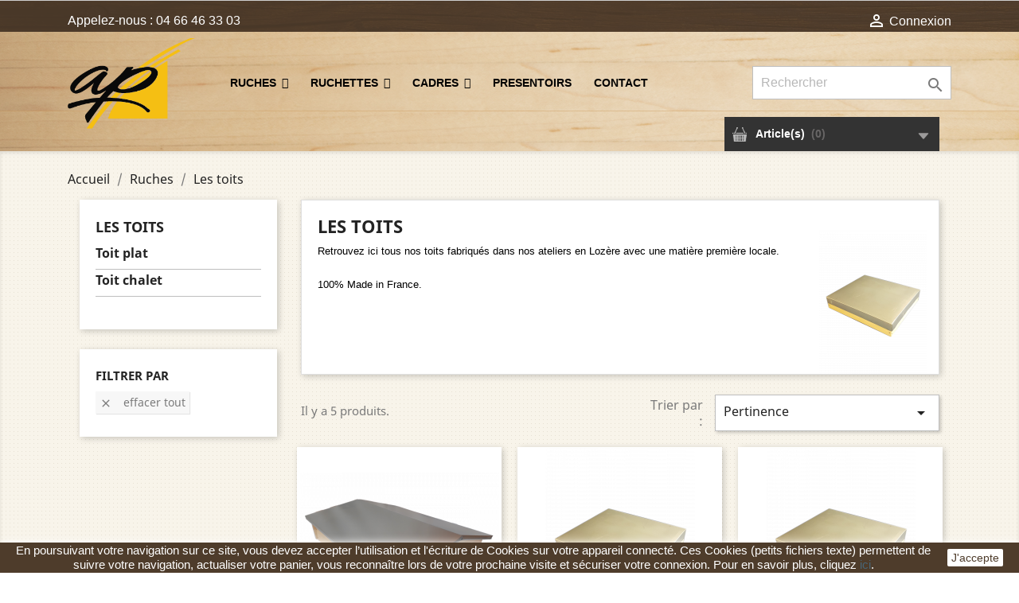

--- FILE ---
content_type: text/html; charset=utf-8
request_url: https://www.adp-apiculture.com/18-les-toits
body_size: 9802
content:
<!doctype html>
<html lang="fr">

  <head>
    
      
  <meta charset="utf-8">


  <meta http-equiv="x-ua-compatible" content="ie=edge">



  <title>Les toits</title>
  <meta name="description" content="Retrouvez ici tous nos toits fabriqués dans nos ateliers en Lozère avec une matière première locale.
100% Made in France.">
  <meta name="keywords" content="">
        <link rel="canonical" href="https://www.adp-apiculture.com/18-les-toits">
    
                  <link rel="alternate" href="https://www.adp-apiculture.com/18-les-toits" hreflang="fr">
        



  <meta name="viewport" content="width=device-width, initial-scale=1">



  <link rel="icon" type="image/vnd.microsoft.icon" href="/img/favicon.ico?1547118923">
  <link rel="shortcut icon" type="image/x-icon" href="/img/favicon.ico?1547118923">



    <link rel="stylesheet" href="https://www.adp-apiculture.com/themes/adp/assets/cache/theme-53d4e185.css" type="text/css" media="all">

  <!-- Stylesheet BMServices Webpack  - compliled css -->
    <link rel="stylesheet" href="/themes/adp/assets/css/child-theme.css" type="text/css" media="all">



  

  <script type="text/javascript">
        var iqitmegamenu = {"sticky":false,"mobileType":"push","containerSelector":"#wrapper .container"};
        var prestashop = {"cart":{"products":[],"totals":{"total":{"type":"total","label":"Total","amount":0,"value":"0,00\u00a0\u20ac"},"total_including_tax":{"type":"total","label":"Total TTC","amount":0,"value":"0,00\u00a0\u20ac"},"total_excluding_tax":{"type":"total","label":"Total HT :","amount":0,"value":"0,00\u00a0\u20ac"}},"subtotals":{"products":{"type":"products","label":"Sous-total","amount":0,"value":"0,00\u00a0\u20ac"},"discounts":null,"shipping":{"type":"shipping","label":"Livraison","amount":0,"value":"gratuit"},"tax":{"type":"tax","label":"Taxes incluses","amount":0,"value":"0,00\u00a0\u20ac"}},"products_count":0,"summary_string":"0 articles","vouchers":{"allowed":0,"added":[]},"discounts":[],"minimalPurchase":0,"minimalPurchaseRequired":""},"currency":{"name":"euro","iso_code":"EUR","iso_code_num":"978","sign":"\u20ac"},"customer":{"lastname":null,"firstname":null,"email":null,"birthday":null,"newsletter":null,"newsletter_date_add":null,"optin":null,"website":null,"company":null,"siret":null,"ape":null,"is_logged":false,"gender":{"type":null,"name":null},"addresses":[]},"language":{"name":"Fran\u00e7ais (French)","iso_code":"fr","locale":"fr-FR","language_code":"fr","is_rtl":"0","date_format_lite":"d\/m\/Y","date_format_full":"d\/m\/Y H:i:s","id":1},"page":{"title":"","canonical":"https:\/\/www.adp-apiculture.com\/18-les-toits","meta":{"title":"Les toits","description":"Retrouvez ici tous nos\u00a0toits fabriqu\u00e9s dans nos ateliers en Loz\u00e8re avec une mati\u00e8re premi\u00e8re locale.\n100% Made in France.","keywords":"","robots":"index"},"page_name":"category","body_classes":{"lang-fr":true,"lang-rtl":false,"country-FR":true,"currency-EUR":true,"layout-left-column":true,"page-category":true,"tax-display-enabled":true,"category-id-18":true,"category-Les toits":true,"category-id-parent-3":true,"category-depth-level-3":true},"admin_notifications":[]},"shop":{"name":"Les Ateliers du Prieur\u00e9","logo":"\/img\/prestashop-logo-1547118923.jpg","stores_icon":"\/img\/logo_stores.png","favicon":"\/img\/favicon.ico"},"urls":{"base_url":"https:\/\/www.adp-apiculture.com\/","current_url":"https:\/\/www.adp-apiculture.com\/18-les-toits","shop_domain_url":"https:\/\/www.adp-apiculture.com","img_ps_url":"https:\/\/www.adp-apiculture.com\/img\/","img_cat_url":"https:\/\/www.adp-apiculture.com\/img\/c\/","img_lang_url":"https:\/\/www.adp-apiculture.com\/img\/l\/","img_prod_url":"https:\/\/www.adp-apiculture.com\/img\/p\/","img_manu_url":"https:\/\/www.adp-apiculture.com\/img\/m\/","img_sup_url":"https:\/\/www.adp-apiculture.com\/img\/su\/","img_ship_url":"https:\/\/www.adp-apiculture.com\/img\/s\/","img_store_url":"https:\/\/www.adp-apiculture.com\/img\/st\/","img_col_url":"https:\/\/www.adp-apiculture.com\/img\/co\/","img_url":"https:\/\/www.adp-apiculture.com\/themes\/adp\/assets\/img\/","css_url":"https:\/\/www.adp-apiculture.com\/themes\/adp\/assets\/css\/","js_url":"https:\/\/www.adp-apiculture.com\/themes\/adp\/assets\/js\/","pic_url":"https:\/\/www.adp-apiculture.com\/upload\/","pages":{"address":"https:\/\/www.adp-apiculture.com\/adresse","addresses":"https:\/\/www.adp-apiculture.com\/adresses","authentication":"https:\/\/www.adp-apiculture.com\/connexion","cart":"https:\/\/www.adp-apiculture.com\/panier","category":"https:\/\/www.adp-apiculture.com\/index.php?controller=category","cms":"https:\/\/www.adp-apiculture.com\/index.php?controller=cms","contact":"https:\/\/www.adp-apiculture.com\/nous-contacter","discount":"https:\/\/www.adp-apiculture.com\/reduction","guest_tracking":"https:\/\/www.adp-apiculture.com\/suivi-commande-invite","history":"https:\/\/www.adp-apiculture.com\/historique-commandes","identity":"https:\/\/www.adp-apiculture.com\/identite","index":"https:\/\/www.adp-apiculture.com\/","my_account":"https:\/\/www.adp-apiculture.com\/mon-compte","order_confirmation":"https:\/\/www.adp-apiculture.com\/confirmation-commande","order_detail":"https:\/\/www.adp-apiculture.com\/index.php?controller=order-detail","order_follow":"https:\/\/www.adp-apiculture.com\/suivi-commande","order":"https:\/\/www.adp-apiculture.com\/commande","order_return":"https:\/\/www.adp-apiculture.com\/index.php?controller=order-return","order_slip":"https:\/\/www.adp-apiculture.com\/avoirs","pagenotfound":"https:\/\/www.adp-apiculture.com\/page-introuvable","password":"https:\/\/www.adp-apiculture.com\/recuperation-mot-de-passe","pdf_invoice":"https:\/\/www.adp-apiculture.com\/index.php?controller=pdf-invoice","pdf_order_return":"https:\/\/www.adp-apiculture.com\/index.php?controller=pdf-order-return","pdf_order_slip":"https:\/\/www.adp-apiculture.com\/index.php?controller=pdf-order-slip","prices_drop":"https:\/\/www.adp-apiculture.com\/promotions","product":"https:\/\/www.adp-apiculture.com\/index.php?controller=product","search":"https:\/\/www.adp-apiculture.com\/recherche","sitemap":"https:\/\/www.adp-apiculture.com\/sitemap","stores":"https:\/\/www.adp-apiculture.com\/magasin","supplier":"https:\/\/www.adp-apiculture.com\/fournisseur","register":"https:\/\/www.adp-apiculture.com\/connexion?create_account=1","order_login":"https:\/\/www.adp-apiculture.com\/commande?login=1"},"alternative_langs":{"fr":"https:\/\/www.adp-apiculture.com\/18-les-toits"},"theme_assets":"\/themes\/adp\/assets\/","actions":{"logout":"https:\/\/www.adp-apiculture.com\/?mylogout="},"no_picture_image":{"bySize":{"small_default":{"url":"https:\/\/www.adp-apiculture.com\/img\/p\/fr-default-small_default.jpg","width":98,"height":98},"cart_default":{"url":"https:\/\/www.adp-apiculture.com\/img\/p\/fr-default-cart_default.jpg","width":125,"height":125},"home_default":{"url":"https:\/\/www.adp-apiculture.com\/img\/p\/fr-default-home_default.jpg","width":250,"height":250},"medium_default":{"url":"https:\/\/www.adp-apiculture.com\/img\/p\/fr-default-medium_default.jpg","width":452,"height":452},"large_default":{"url":"https:\/\/www.adp-apiculture.com\/img\/p\/fr-default-large_default.jpg","width":800,"height":800}},"small":{"url":"https:\/\/www.adp-apiculture.com\/img\/p\/fr-default-small_default.jpg","width":98,"height":98},"medium":{"url":"https:\/\/www.adp-apiculture.com\/img\/p\/fr-default-home_default.jpg","width":250,"height":250},"large":{"url":"https:\/\/www.adp-apiculture.com\/img\/p\/fr-default-large_default.jpg","width":800,"height":800},"legend":""}},"configuration":{"display_taxes_label":true,"is_catalog":true,"show_prices":false,"opt_in":{"partner":true},"quantity_discount":{"type":"discount","label":"Remise"},"voucher_enabled":0,"return_enabled":0},"field_required":[],"breadcrumb":{"links":[{"title":"Accueil","url":"https:\/\/www.adp-apiculture.com\/"},{"title":"Ruches","url":"https:\/\/www.adp-apiculture.com\/3-ruches"},{"title":"Les toits","url":"https:\/\/www.adp-apiculture.com\/18-les-toits"}],"count":3},"link":{"protocol_link":"https:\/\/","protocol_content":"https:\/\/"},"time":1769085681,"static_token":"23aedb4fa1f9e9c4d03b7e15fccb58ea","token":"d4a71649160c71f19ff15e7fbc3ea151"};
      </script>



  
  <script type="text/javascript">
    (window.gaDevIds=window.gaDevIds||[]).push('d6YPbH');
    (function(i,s,o,g,r,a,m){i['GoogleAnalyticsObject']=r;i[r]=i[r]||function(){
      (i[r].q=i[r].q||[]).push(arguments)},i[r].l=1*new Date();a=s.createElement(o),
      m=s.getElementsByTagName(o)[0];a.async=1;a.src=g;m.parentNode.insertBefore(a,m)
    })(window,document,'script','https://www.google-analytics.com/analytics.js','ga');

          ga('create', 'UA-133950512-1', 'auto');
                      ga('send', 'pageview');
        ga('require', 'ec');
  </script>

 <script type="text/javascript">
            
        document.addEventListener('DOMContentLoaded', function() {
            if (typeof GoogleAnalyticEnhancedECommerce !== 'undefined') {
                var MBG = GoogleAnalyticEnhancedECommerce;
                MBG.setCurrency('EUR');
                MBG.add({"id":23,"name":"plateau-de-fond-reversible-dadant-10-cadres-avec-aeration","category":"reversible","brand":"","variant":"","type":"typical","position":"0","quantity":1,"list":"category","url":"https%3A%2F%2Fwww.adp-apiculture.com%2Freversible%2F23-plateau-de-fond-reversible-dadant-10-cadres-avec-aeration.html","price":16.07},'',true);MBG.add({"id":24,"name":"toit-chalet-dadant-10-cadres","category":"toit-chalet","brand":"","variant":"","type":"typical","position":1,"quantity":1,"list":"category","url":"https%3A%2F%2Fwww.adp-apiculture.com%2Ftoit-chalet%2F24-toit-chalet-dadant-10-cadres.html","price":39.96},'',true);MBG.add({"id":26,"name":"couvre-cadres-dadant-10-cadres-contreplaque-5-mm-avec-baguettes-24-mm","category":"les-couvres-cadres","brand":"","variant":"","type":"typical","position":2,"quantity":1,"list":"category","url":"https%3A%2F%2Fwww.adp-apiculture.com%2Fles-couvres-cadres%2F26-couvre-cadres-dadant-10-cadres-contreplaque-5-mm-avec-baguettes-24-mm.html","price":5.67},'',true);MBG.add({"id":139,"name":"ruche-non-emboitable-dadant-10-cadres","category":"ruches-completes","brand":"","variant":"","type":"pack","position":3,"quantity":1,"list":"category","url":"https%3A%2F%2Fwww.adp-apiculture.com%2Fruches-completes%2F139-ruche-dadant-10-cadres-mi-bois-non-emboitable-.html","price":86.3},'',true);MBG.add({"id":138,"name":"ruchette-d-hivernage-6-cadres","category":"ruchettes-d-hivernage","brand":"","variant":"","type":"pack","position":4,"quantity":1,"list":"category","url":"https%3A%2F%2Fwww.adp-apiculture.com%2Fruchettes-d-hivernage%2F138-ruchette-d-hivernage-6-cadres.html","price":74.35},'',true);MBG.add({"id":140,"name":"ruche-non-emboitable-dadant-12-cadres","category":"ruches-completes","brand":"","variant":"","type":"pack","position":5,"quantity":1,"list":"category","url":"https%3A%2F%2Fwww.adp-apiculture.com%2Fruches-completes%2F140-ruche-non-emboitable-dadant-12-cadres.html","price":91},'',true);MBG.add({"id":129,"name":"ruchette-dadant-6-cadres","category":"ruchettes-completes","brand":"","variant":"","type":"pack","position":6,"quantity":1,"list":"category","url":"https%3A%2F%2Fwww.adp-apiculture.com%2Fruchettes-completes%2F129-ruchette-dadant-6-cadres.html","price":51.8},'',true);MBG.add({"id":71,"name":"auvent-en-pin","category":"accessoires","brand":"","variant":"","type":"typical","position":7,"quantity":1,"list":"category","url":"https%3A%2F%2Fwww.adp-apiculture.com%2Faccessoires%2F71-auvent-en-pin.html","price":3.91},'',true);MBG.add({"id":47,"name":"corps-mi-bois-emboitable-dadant-10-cadres","category":"emboitable","brand":"","variant":"","type":"typical","position":8,"quantity":1,"list":"category","url":"https%3A%2F%2Fwww.adp-apiculture.com%2Femboitable%2F47-corps-mi-bois-emboitable-dadant-10-cadres.html","price":31.62},'',true);MBG.add({"id":121,"name":"nourrisseur-mixte-dadant-10-cadres","category":"mixte","brand":"","variant":"","type":"typical","position":9,"quantity":1,"list":"category","url":"https%3A%2F%2Fwww.adp-apiculture.com%2Fmixte%2F121-nourrisseur-mixte-dadant-10-cadres.html","price":17.51},'',true);MBG.add({"id":110,"name":"cadre-couvain-dadant-file","category":"cadres-dadant","brand":"","variant":"","type":"typical","position":10,"quantity":1,"list":"category","url":"https%3A%2F%2Fwww.adp-apiculture.com%2Fcadres-dadant%2F110-cadre-couvain-dadant-file.html","price":4.07},'',true);MBG.add({"id":50,"name":"corps-mi-bois-non-emboitable-dadant-10-cadres","category":"non-emboitable","brand":"","variant":"","type":"typical","position":11,"quantity":1,"list":"category","url":"https%3A%2F%2Fwww.adp-apiculture.com%2Fnon-emboitable%2F50-corps-mi-bois-non-emboitable-dadant-10-cadres.html","price":25.34},'',true);MBG.addProductClick({"id":23,"name":"plateau-de-fond-reversible-dadant-10-cadres-avec-aeration","category":"reversible","brand":"","variant":"","type":"typical","position":"0","quantity":1,"list":"category","url":"https%3A%2F%2Fwww.adp-apiculture.com%2Freversible%2F23-plateau-de-fond-reversible-dadant-10-cadres-avec-aeration.html","price":16.07});MBG.addProductClick({"id":24,"name":"toit-chalet-dadant-10-cadres","category":"toit-chalet","brand":"","variant":"","type":"typical","position":1,"quantity":1,"list":"category","url":"https%3A%2F%2Fwww.adp-apiculture.com%2Ftoit-chalet%2F24-toit-chalet-dadant-10-cadres.html","price":39.96});MBG.addProductClick({"id":26,"name":"couvre-cadres-dadant-10-cadres-contreplaque-5-mm-avec-baguettes-24-mm","category":"les-couvres-cadres","brand":"","variant":"","type":"typical","position":2,"quantity":1,"list":"category","url":"https%3A%2F%2Fwww.adp-apiculture.com%2Fles-couvres-cadres%2F26-couvre-cadres-dadant-10-cadres-contreplaque-5-mm-avec-baguettes-24-mm.html","price":5.67});MBG.addProductClick({"id":139,"name":"ruche-non-emboitable-dadant-10-cadres","category":"ruches-completes","brand":"","variant":"","type":"pack","position":3,"quantity":1,"list":"category","url":"https%3A%2F%2Fwww.adp-apiculture.com%2Fruches-completes%2F139-ruche-dadant-10-cadres-mi-bois-non-emboitable-.html","price":86.3});MBG.addProductClick({"id":138,"name":"ruchette-d-hivernage-6-cadres","category":"ruchettes-d-hivernage","brand":"","variant":"","type":"pack","position":4,"quantity":1,"list":"category","url":"https%3A%2F%2Fwww.adp-apiculture.com%2Fruchettes-d-hivernage%2F138-ruchette-d-hivernage-6-cadres.html","price":74.35});MBG.addProductClick({"id":140,"name":"ruche-non-emboitable-dadant-12-cadres","category":"ruches-completes","brand":"","variant":"","type":"pack","position":5,"quantity":1,"list":"category","url":"https%3A%2F%2Fwww.adp-apiculture.com%2Fruches-completes%2F140-ruche-non-emboitable-dadant-12-cadres.html","price":91});MBG.addProductClick({"id":129,"name":"ruchette-dadant-6-cadres","category":"ruchettes-completes","brand":"","variant":"","type":"pack","position":6,"quantity":1,"list":"category","url":"https%3A%2F%2Fwww.adp-apiculture.com%2Fruchettes-completes%2F129-ruchette-dadant-6-cadres.html","price":51.8});MBG.addProductClick({"id":71,"name":"auvent-en-pin","category":"accessoires","brand":"","variant":"","type":"typical","position":7,"quantity":1,"list":"category","url":"https%3A%2F%2Fwww.adp-apiculture.com%2Faccessoires%2F71-auvent-en-pin.html","price":3.91});MBG.addProductClick({"id":47,"name":"corps-mi-bois-emboitable-dadant-10-cadres","category":"emboitable","brand":"","variant":"","type":"typical","position":8,"quantity":1,"list":"category","url":"https%3A%2F%2Fwww.adp-apiculture.com%2Femboitable%2F47-corps-mi-bois-emboitable-dadant-10-cadres.html","price":31.62});MBG.addProductClick({"id":121,"name":"nourrisseur-mixte-dadant-10-cadres","category":"mixte","brand":"","variant":"","type":"typical","position":9,"quantity":1,"list":"category","url":"https%3A%2F%2Fwww.adp-apiculture.com%2Fmixte%2F121-nourrisseur-mixte-dadant-10-cadres.html","price":17.51});MBG.addProductClick({"id":110,"name":"cadre-couvain-dadant-file","category":"cadres-dadant","brand":"","variant":"","type":"typical","position":10,"quantity":1,"list":"category","url":"https%3A%2F%2Fwww.adp-apiculture.com%2Fcadres-dadant%2F110-cadre-couvain-dadant-file.html","price":4.07});MBG.addProductClick({"id":50,"name":"corps-mi-bois-non-emboitable-dadant-10-cadres","category":"non-emboitable","brand":"","variant":"","type":"typical","position":11,"quantity":1,"list":"category","url":"https%3A%2F%2Fwww.adp-apiculture.com%2Fnon-emboitable%2F50-corps-mi-bois-non-emboitable-dadant-10-cadres.html","price":25.34});
            }
        });
        
    </script>





    
  </head>

  <body id="category" class="lang-fr country-fr currency-eur layout-left-column page-category tax-display-enabled category-id-18 category-les-toits category-id-parent-3 category-depth-level-3">

    
      
    

    <main>
      
              

      <header id="header">
        
          
  <div class="header-banner">
    
  </div>



  <nav class="header-nav">
    <div class="container">
      <div class="row">
        <div class="hidden-sm-down">
          <div class="col-md-5 col-xs-12">
            <div id="_desktop_contact_link">
  <div id="contact-link">
                Appelez-nous : <span>04 66 46 33 03</span>
      </div>
</div>

          </div>
          <div class="col-md-7 right-nav">
              <div id="_desktop_user_info">
  <div class="user-info">
          <a
        href="https://www.adp-apiculture.com/mon-compte"
        title="Identifiez-vous"
        rel="nofollow"
      >
        <i class="material-icons">&#xE7FF;</i>
        <span class="hidden-sm-down">Connexion</span>
      </a>
      </div>
</div>

          </div>
        </div>
        <div class="hidden-md-up text-sm-center mobile">
          <div class="float-xs-right" id="_mobile_cart"></div>
          <div class="float-xs-right" id="_mobile_user_info"></div>
          <div class="top-logo" id="_mobile_logo"></div>
          <div class="clearfix"></div>
        </div>
      </div>
    </div>
  </nav>



  <div class="header-top">
    <div class="container">
       <div class="row">
        <div class="col-md-2 hidden-sm-down" id="_desktop_logo">

            <a href="https://www.adp-apiculture.com/">
              <img class="logo img-responsive" src="/img/prestashop-logo-1547118923.jpg" alt="Les Ateliers du Prieuré">
            </a>
        </div>
        <div class="col-md-10 col-sm-12 position-static">
          	<div class="container container-iqit-menu">
	<div  class="iqitmegamenu-wrapper cbp-hor-width-1 iqitmegamenu-all clearfix">
		<div id="iqitmegamenu-horizontal" class="iqitmegamenu  cbp-nosticky " role="navigation">
			<div class="container">

								
				<nav id="cbp-hrmenu" class="cbp-hrmenu cbp-horizontal cbp-hrsub-narrow   cbp-fade-slide-bottom  cbp-arrowed    ">
					<ul>
												<li id="cbp-hrmenu-tab-2" class="cbp-hrmenu-tab cbp-hrmenu-tab-2  cbp-has-submeu">
	<a href="https://www.adp-apiculture.com/3-ruches" >

								<span class="cbp-tab-title">
								Ruches <i class="fa fa-angle-down cbp-submenu-aindicator"></i></span>
														</a>
														<div class="cbp-hrsub col-xs-12">
								<div class="cbp-triangle-container"><div class="cbp-triangle-top"></div><div class="cbp-triangle-top-back"></div></div>
								<div class="cbp-hrsub-inner">
																		
																																	




<div class="row menu_row menu-element  first_rows menu-element-id-1">
                

                                                




    <div class="col-xs-3 cbp-menu-column cbp-menu-element menu-element-id-2 ">
        <div class="cbp-menu-column-inner">
                        
                
                
                    
                                                    <div class="row cbp-categories-row">
                                                                                                            <div class="col-xs-12">
                                            <div class="cbp-category-link-w"><a href="https://www.adp-apiculture.com/4-ruches-completes"
                                                                                class="cbp-column-title cbp-category-title">Ruches complètes</a>
                                                                                                                                            </div>
                                        </div>
                                                                                                </div>
                                            
                
            

            
            </div>    </div>
                                    




    <div class="col-xs-3 cbp-menu-column cbp-menu-element menu-element-id-3 ">
        <div class="cbp-menu-column-inner">
                        
                
                
                    
                                                    <div class="row cbp-categories-row">
                                                                                                            <div class="col-xs-12">
                                            <div class="cbp-category-link-w"><a href="https://www.adp-apiculture.com/5-plateaux-de-fonds"
                                                                                class="cbp-column-title cbp-category-title">Plateaux de fonds</a>
                                                                                                                                                    
    <ul class="cbp-links cbp-category-tree"><li ><div class="cbp-category-link-w"><a href="https://www.adp-apiculture.com/22-anti-varroa">Anti varroa</a></div></li><li ><div class="cbp-category-link-w"><a href="https://www.adp-apiculture.com/23-emboitable">Emboîtable</a></div></li><li ><div class="cbp-category-link-w"><a href="https://www.adp-apiculture.com/24-reversible">Réversible</a></div></li></ul>

                                                                                            </div>
                                        </div>
                                                                                                </div>
                                            
                
            

            
            </div>    </div>
                                    




    <div class="col-xs-3 cbp-menu-column cbp-menu-element menu-element-id-4 ">
        <div class="cbp-menu-column-inner">
                        
                
                
                    
                                                    <div class="row cbp-categories-row">
                                                                                                            <div class="col-xs-12">
                                            <div class="cbp-category-link-w"><a href="https://www.adp-apiculture.com/15-les-corps"
                                                                                class="cbp-column-title cbp-category-title">Les corps</a>
                                                                                                                                                    
    <ul class="cbp-links cbp-category-tree"><li ><div class="cbp-category-link-w"><a href="https://www.adp-apiculture.com/25-emboitable">Emboîtable</a></div></li><li ><div class="cbp-category-link-w"><a href="https://www.adp-apiculture.com/26-non-emboitable">Non emboîtable</a></div></li></ul>

                                                                                            </div>
                                        </div>
                                                                                                </div>
                                            
                
            

            
            </div>    </div>
                                    




    <div class="col-xs-3 cbp-menu-column cbp-menu-element menu-element-id-5 ">
        <div class="cbp-menu-column-inner">
                        
                
                
                    
                                                    <div class="row cbp-categories-row">
                                                                                                            <div class="col-xs-12">
                                            <div class="cbp-category-link-w"><a href="https://www.adp-apiculture.com/16-les-hausses"
                                                                                class="cbp-column-title cbp-category-title">Les hausses</a>
                                                                                                                                                    
    <ul class="cbp-links cbp-category-tree"><li ><div class="cbp-category-link-w"><a href="https://www.adp-apiculture.com/27-emboitable">Emboîtable</a></div></li><li ><div class="cbp-category-link-w"><a href="https://www.adp-apiculture.com/28-non-emboitable">Non emboîtable</a></div></li></ul>

                                                                                            </div>
                                        </div>
                                                                                                </div>
                                            
                
            

            
            </div>    </div>
                            
                </div>
																							




<div class="row menu_row menu-element  first_rows menu-element-id-6">
                

                                                




    <div class="col-xs-3 cbp-menu-column cbp-menu-element menu-element-id-7 ">
        <div class="cbp-menu-column-inner">
                        
                
                
                    
                                                    <div class="row cbp-categories-row">
                                                                                                            <div class="col-xs-12">
                                            <div class="cbp-category-link-w"><a href="https://www.adp-apiculture.com/17-les-couvres-cadres"
                                                                                class="cbp-column-title cbp-category-title">Les couvres-cadres</a>
                                                                                                                                            </div>
                                        </div>
                                                                                                </div>
                                            
                
            

            
            </div>    </div>
                                    




    <div class="col-xs-3 cbp-menu-column cbp-menu-element menu-element-id-8 ">
        <div class="cbp-menu-column-inner">
                        
                
                
                    
                                                    <div class="row cbp-categories-row">
                                                                                                            <div class="col-xs-12">
                                            <div class="cbp-category-link-w"><a href="https://www.adp-apiculture.com/18-les-toits"
                                                                                class="cbp-column-title cbp-category-title">Les toits</a>
                                                                                                                                                    
    <ul class="cbp-links cbp-category-tree"><li ><div class="cbp-category-link-w"><a href="https://www.adp-apiculture.com/29-toit-plat">Toit plat</a></div></li><li ><div class="cbp-category-link-w"><a href="https://www.adp-apiculture.com/30-toit-chalet">Toit chalet</a></div></li></ul>

                                                                                            </div>
                                        </div>
                                                                                                </div>
                                            
                
            

            
            </div>    </div>
                                    




    <div class="col-xs-3 cbp-menu-column cbp-menu-element menu-element-id-9 ">
        <div class="cbp-menu-column-inner">
                        
                
                
                    
                                                    <div class="row cbp-categories-row">
                                                                                                            <div class="col-xs-12">
                                            <div class="cbp-category-link-w"><a href="https://www.adp-apiculture.com/21-les-nourrisseurs"
                                                                                class="cbp-column-title cbp-category-title">Les nourrisseurs</a>
                                                                                                                                                    
    <ul class="cbp-links cbp-category-tree"><li ><div class="cbp-category-link-w"><a href="https://www.adp-apiculture.com/31-simple">Simple</a></div></li><li ><div class="cbp-category-link-w"><a href="https://www.adp-apiculture.com/32-mixte">Mixte</a></div></li></ul>

                                                                                            </div>
                                        </div>
                                                                                                </div>
                                            
                
            

            
            </div>    </div>
                                    




    <div class="col-xs-3 cbp-menu-column cbp-menu-element menu-element-id-10 ">
        <div class="cbp-menu-column-inner">
                        
                
                
                    
                                                    <div class="row cbp-categories-row">
                                                                                                            <div class="col-xs-12">
                                            <div class="cbp-category-link-w"><a href="https://www.adp-apiculture.com/19-accessoires"
                                                                                class="cbp-column-title cbp-category-title">Accessoires</a>
                                                                                                                                            </div>
                                        </div>
                                                                                                </div>
                                            
                
            

            
            </div>    </div>
                            
                </div>
																							




<div class="row menu_row menu-element  first_rows menu-element-id-11">
                

                                                




    <div class="col-xs-3 cbp-menu-column cbp-menu-element menu-element-id-12 ">
        <div class="cbp-menu-column-inner">
                        
                
                
                    
                                                    <div class="row cbp-categories-row">
                                                                                                            <div class="col-xs-12">
                                            <div class="cbp-category-link-w"><a href="https://www.adp-apiculture.com/36-kit"
                                                                                class="cbp-column-title cbp-category-title">KIT </a>
                                                                                                                                            </div>
                                        </div>
                                                                                                </div>
                                            
                
            

            
            </div>    </div>
                            
                </div>
																					
																										</div>
							</div>
													</li>
												<li id="cbp-hrmenu-tab-3" class="cbp-hrmenu-tab cbp-hrmenu-tab-3  cbp-has-submeu">
	<a href="https://www.adp-apiculture.com/6-ruchettes" >

								<span class="cbp-tab-title">
								Ruchettes <i class="fa fa-angle-down cbp-submenu-aindicator"></i></span>
														</a>
														<div class="cbp-hrsub col-xs-12">
								<div class="cbp-triangle-container"><div class="cbp-triangle-top"></div><div class="cbp-triangle-top-back"></div></div>
								<div class="cbp-hrsub-inner">
																		
																																	




<div class="row menu_row menu-element  first_rows menu-element-id-1">
                

                                                




    <div class="col-xs-3 cbp-menu-column cbp-menu-element menu-element-id-2 ">
        <div class="cbp-menu-column-inner">
                        
                
                
                    
                                                    <div class="row cbp-categories-row">
                                                                                                            <div class="col-xs-12">
                                            <div class="cbp-category-link-w"><a href="https://www.adp-apiculture.com/7-ruchettes-completes"
                                                                                class="cbp-column-title cbp-category-title">Ruchettes complètes</a>
                                                                                                                                            </div>
                                        </div>
                                                                                                </div>
                                            
                
            

            
            </div>    </div>
                                    




    <div class="col-xs-3 cbp-menu-column cbp-menu-element menu-element-id-3 ">
        <div class="cbp-menu-column-inner">
                        
                
                
                    
                                                    <div class="row cbp-categories-row">
                                                                                                            <div class="col-xs-12">
                                            <div class="cbp-category-link-w"><a href="https://www.adp-apiculture.com/8-ruchettes-5-cadres"
                                                                                class="cbp-column-title cbp-category-title">Ruchettes 5 cadres</a>
                                                                                                                                            </div>
                                        </div>
                                                                                                </div>
                                            
                
            

            
            </div>    </div>
                                    




    <div class="col-xs-3 cbp-menu-column cbp-menu-element menu-element-id-4 ">
        <div class="cbp-menu-column-inner">
                        
                
                
                    
                                                    <div class="row cbp-categories-row">
                                                                                                            <div class="col-xs-12">
                                            <div class="cbp-category-link-w"><a href="https://www.adp-apiculture.com/20-ruchettes-6-cadres"
                                                                                class="cbp-column-title cbp-category-title">Ruchettes 6 cadres</a>
                                                                                                                                            </div>
                                        </div>
                                                                                                </div>
                                            
                
            

            
            </div>    </div>
                                    




    <div class="col-xs-3 cbp-menu-column cbp-menu-element menu-element-id-5 ">
        <div class="cbp-menu-column-inner">
                        
                
                
                    
                                                    <div class="row cbp-categories-row">
                                                                                                            <div class="col-xs-12">
                                            <div class="cbp-category-link-w"><a href="https://www.adp-apiculture.com/35-ruchettes-d-hivernage"
                                                                                class="cbp-column-title cbp-category-title">Ruchettes d&#039;hivernage</a>
                                                                                                                                            </div>
                                        </div>
                                                                                                </div>
                                            
                
            

            
            </div>    </div>
                            
                </div>
																					
																										</div>
							</div>
													</li>
												<li id="cbp-hrmenu-tab-4" class="cbp-hrmenu-tab cbp-hrmenu-tab-4  cbp-has-submeu">
	<a href="https://www.adp-apiculture.com/9-cadres" >

								<span class="cbp-tab-title">
								Cadres <i class="fa fa-angle-down cbp-submenu-aindicator"></i></span>
														</a>
														<div class="cbp-hrsub col-xs-12">
								<div class="cbp-triangle-container"><div class="cbp-triangle-top"></div><div class="cbp-triangle-top-back"></div></div>
								<div class="cbp-hrsub-inner">
																		
																																	




<div class="row menu_row menu-element  first_rows menu-element-id-1">
                

                                                




    <div class="col-xs-3 cbp-menu-column cbp-menu-element menu-element-id-2 ">
        <div class="cbp-menu-column-inner">
                        
                
                
                    
                                                    <div class="row cbp-categories-row">
                                                                                                            <div class="col-xs-12">
                                            <div class="cbp-category-link-w"><a href="https://www.adp-apiculture.com/11-cadres-dadant"
                                                                                class="cbp-column-title cbp-category-title">Cadres Dadant</a>
                                                                                                                                            </div>
                                        </div>
                                                                                                </div>
                                            
                
            

            
            </div>    </div>
                            
                </div>
																					
																										</div>
							</div>
													</li>
												<li id="cbp-hrmenu-tab-5" class="cbp-hrmenu-tab cbp-hrmenu-tab-5 ">
	<a href="https://www.adp-apiculture.com/34-presentoirs" >

								<span class="cbp-tab-title">
								Presentoirs</span>
														</a>
													</li>
												<li id="cbp-hrmenu-tab-8" class="cbp-hrmenu-tab cbp-hrmenu-tab-8 ">
	<a href="/nous-contacter" >

								<span class="cbp-tab-title">
								Contact</span>
														</a>
													</li>
											</ul>
				</nav>



			</div>




			<div id="iqitmegamenu-mobile">

				<div id="iqitmegamenu-shower" class="clearfix">
					<div class="iqitmegamenu-icon"><i class="icon fa fa-reorder"></i></div> <span>Menu</span>
				</div>
				<div id="iqitmegamenu-mobile-content">
				<div class="cbp-mobilesubmenu">
					<ul id="iqitmegamenu-accordion" class="cbp-spmenu cbp-spmenu-vertical cbp-spmenu-left">
						



	
	<li><div class="responsiveInykator">+</div><a href="https://www.adp-apiculture.com/3-ruches">Ruches</a>
	<ul><li><a href="https://www.adp-apiculture.com/4-ruches-completes">Ruches complètes</a></li><li><div class="responsiveInykator">+</div><a href="https://www.adp-apiculture.com/5-plateaux-de-fonds">Plateaux de fonds</a>
	<ul><li><a href="https://www.adp-apiculture.com/22-anti-varroa">Anti varroa</a></li><li><a href="https://www.adp-apiculture.com/23-emboitable">Emboîtable</a></li><li><a href="https://www.adp-apiculture.com/24-reversible">Réversible</a></li></ul></li><li><div class="responsiveInykator">+</div><a href="https://www.adp-apiculture.com/15-les-corps">Les corps</a>
	<ul><li><a href="https://www.adp-apiculture.com/25-emboitable">Emboîtable</a></li><li><a href="https://www.adp-apiculture.com/26-non-emboitable">Non emboîtable</a></li></ul></li><li><div class="responsiveInykator">+</div><a href="https://www.adp-apiculture.com/16-les-hausses">Les hausses</a>
	<ul><li><a href="https://www.adp-apiculture.com/27-emboitable">Emboîtable</a></li><li><a href="https://www.adp-apiculture.com/28-non-emboitable">Non emboîtable</a></li></ul></li><li><a href="https://www.adp-apiculture.com/17-les-couvres-cadres">Les couvres-cadres</a></li><li><div class="responsiveInykator">+</div><a href="https://www.adp-apiculture.com/18-les-toits">Les toits</a>
	<ul><li><a href="https://www.adp-apiculture.com/29-toit-plat">Toit plat</a></li><li><a href="https://www.adp-apiculture.com/30-toit-chalet">Toit chalet</a></li></ul></li><li><div class="responsiveInykator">+</div><a href="https://www.adp-apiculture.com/21-les-nourrisseurs">Les nourrisseurs</a>
	<ul><li><a href="https://www.adp-apiculture.com/31-simple">Simple</a></li><li><a href="https://www.adp-apiculture.com/32-mixte">Mixte</a></li></ul></li><li><a href="https://www.adp-apiculture.com/19-accessoires">Accessoires</a></li><li><a href="https://www.adp-apiculture.com/36-kit">KIT </a></li></ul></li><li><div class="responsiveInykator">+</div><a href="https://www.adp-apiculture.com/6-ruchettes">Ruchettes</a>
	<ul><li><a href="https://www.adp-apiculture.com/7-ruchettes-completes">Ruchettes complètes</a></li><li><a href="https://www.adp-apiculture.com/8-ruchettes-5-cadres">Ruchettes 5 cadres</a></li><li><a href="https://www.adp-apiculture.com/20-ruchettes-6-cadres">Ruchettes 6 cadres</a></li><li><a href="https://www.adp-apiculture.com/35-ruchettes-d-hivernage">Ruchettes d&#039;hivernage</a></li></ul></li><li><div class="responsiveInykator">+</div><a href="https://www.adp-apiculture.com/9-cadres">Cadres</a>
	<ul><li><a href="https://www.adp-apiculture.com/11-cadres-dadant">Cadres Dadant</a></li></ul></li><li><a href="https://www.adp-apiculture.com/34-presentoirs">Présentoirs</a></li>
					</ul>
				</div>
					<div id="cbp-spmenu-overlay" class="cbp-spmenu-overlay"><div id="cbp-close-mobile" class="close-btn-ui"><i class="fa fa-times"></i></div></div>					</div>
			</div>

		</div>
	</div>
	</div>
<!-- Block search module TOP -->
<div id="search_widget" class="search-widget" data-search-controller-url="//www.adp-apiculture.com/recherche">
	<form method="get" action="//www.adp-apiculture.com/recherche">
		<input type="hidden" name="controller" value="search">
		<input type="text" name="s" value="" placeholder="Rechercher" aria-label="Rechercher">
		<button type="submit">
			<i class="material-icons search">&#xE8B6;</i>
      <span class="hidden-xl-down">Rechercher</span>
		</button>
	</form>
</div>
<!-- /Block search module TOP -->
<div class="col-sm-4 clearfix ps_ver_17_only" id="pq_top_block">
	<div class="product_quotation">
		<a rel="nofollow" class="pq_top_anchor" title="View Quotes" href="https://www.adp-apiculture.com/quote">
		<b>Article(s)</b>
		<span class="product_quotation_quantity_wrap">&nbsp;(<span id="product_quotation_quantity">0</span>)</span>
		</a>
		<span id="fmm_pq_dropper" onclick="fmmDropIt(this);"></span>
	</div>
	<div id="fmm_quote_content" class="fmm_pq_ps17">
		<div class="fmm_content">
			<ul>
							</ul>
		</div>
		<a href="https://www.adp-apiculture.com/quote" class="fmm_green_btn">Articles du devis</a>
	</div>
</div>
          <div class="clearfix"></div>
        </div>
      </div>
      <div id="mobile_top_menu_wrapper" class="row hidden-md-up" style="display:none;">
        <div class="js-top-menu mobile" id="_mobile_top_menu"></div>
        <div class="js-top-menu-bottom">
          <div id="_mobile_currency_selector"></div>
          <div id="_mobile_language_selector"></div>
          <div id="_mobile_contact_link"></div>
        </div>
      </div>
    </div>
  </div>
  

        
      </header>

      
        
<aside id="notifications">
  <div class="container">
    
    
    
      </div>
</aside>
      

      <section id="wrapper">
        
        <div class="container">
          
            <nav data-depth="3" class="breadcrumb hidden-sm-down">
  <ol itemscope itemtype="http://schema.org/BreadcrumbList">
    
              
          <li itemprop="itemListElement" itemscope itemtype="http://schema.org/ListItem">
            <a itemprop="item" href="https://www.adp-apiculture.com/">
              <span itemprop="name">Accueil</span>
            </a>
            <meta itemprop="position" content="1">
          </li>
        
              
          <li itemprop="itemListElement" itemscope itemtype="http://schema.org/ListItem">
            <a itemprop="item" href="https://www.adp-apiculture.com/3-ruches">
              <span itemprop="name">Ruches</span>
            </a>
            <meta itemprop="position" content="2">
          </li>
        
              
          <li itemprop="itemListElement" itemscope itemtype="http://schema.org/ListItem">
            <a itemprop="item" href="https://www.adp-apiculture.com/18-les-toits">
              <span itemprop="name">Les toits</span>
            </a>
            <meta itemprop="position" content="3">
          </li>
        
          
  </ol>
</nav>
          

          
            <div id="left-column" class="col-xs-12 col-sm-4 col-md-3">
                              

<div class="block-categories hidden-sm-down">
  <ul class="category-top-menu">
    <li><a class="text-uppercase h6" href="https://www.adp-apiculture.com/18-les-toits"><h1 class="h3">Les toits</h1></a></li>
    <li>
  <ul class="category-sub-menu"><li data-depth="0"><a href="https://www.adp-apiculture.com/29-toit-plat"><h2 class="h5">Toit plat</h2></a></li><li data-depth="0"><a href="https://www.adp-apiculture.com/30-toit-chalet"><h2 class="h5">Toit chalet</h2></a></li></ul></li>
  </ul>
</div>
<div id="search_filters_wrapper" class="hidden-sm-down">
  <div id="search_filter_controls" class="hidden-md-up">
      <span id="_mobile_search_filters_clear_all"></span>
      <button class="btn btn-secondary ok">
        <i class="material-icons rtl-no-flip">&#xE876;</i>
        ok
      </button>
  </div>
    <div id="search_filters">

    
      <p class="text-uppercase h6 hidden-sm-down">Filtrer par</p>
    

    
      <div id="_desktop_search_filters_clear_all" class="hidden-sm-down clear-all-wrapper">
        <button data-search-url="https://www.adp-apiculture.com/18-les-toits" class="btn btn-tertiary js-search-filters-clear-all">
          <i class="material-icons">&#xE14C;</i>
          Effacer tout
        </button>
      </div>
    

                                    </div>

</div>

                          </div>
          

          
  <div id="content-wrapper" class="left-column col-xs-12 col-sm-8 col-md-9">
    
    
  <section id="main">

    
    <div class="block-category card card-block hidden-sm-down">
      <p class="h1">Les toits</p>
              <div id="category-description" class="text-muted col-md-10"><p style="margin-top:0px;color:#232323;font-family:'Noto Sans', sans-serif;"><span style="color:#333333;font-family:Arial, sans-serif, sans;font-size:13px;"><span style="font-size:10pt;font-family:Arial;color:#000000;">Retrouvez ici tous nos toits fabriqués dans nos ateliers en Lozère avec une matière première locale.</span></span></p>
<p style="margin-top:0px;margin-bottom:0px;color:#232323;font-family:'Noto Sans', sans-serif;"><span style="color:#333333;font-family:Arial, sans-serif, sans;font-size:13px;"><span style="font-size:10pt;font-family:Arial;color:#000000;">100% Made in France.</span></span></p></div>
                    <div class="category-cover">
          <img src="https://www.adp-apiculture.com/c/18-category_default/les-toits.jpg" alt="Les toits">
        </div>
          </div>
    <div class="text-sm-center hidden-md-up">
      <p class="h1">Les toits</p>
    </div>


    <section id="products">
      
        <div id="">
          
            <div id="js-product-list-top" class="row products-selection">
  <div class="col-md-6 hidden-sm-down total-products">
          <p>Il y a 5 produits.</p>
      </div>
  <div class="col-md-6">
    <div class="row sort-by-row">

      
        <span class="col-sm-3 col-md-3 hidden-sm-down sort-by">Trier par :</span>
<div class="col-sm-9 col-xs-8 col-md-9 products-sort-order dropdown">
  <button
    class="btn-unstyle select-title"
    rel="nofollow"
    data-toggle="dropdown"
    aria-haspopup="true"
    aria-expanded="false">
    Pertinence    <i class="material-icons float-xs-right">&#xE5C5;</i>
  </button>
  <div class="dropdown-menu">
          <a
        rel="nofollow"
        href="https://www.adp-apiculture.com/18-les-toits?order=product.position.asc"
        class="select-list current js-search-link"
      >
        Pertinence
      </a>
          <a
        rel="nofollow"
        href="https://www.adp-apiculture.com/18-les-toits?order=product.name.asc"
        class="select-list js-search-link"
      >
        Nom, A à Z
      </a>
          <a
        rel="nofollow"
        href="https://www.adp-apiculture.com/18-les-toits?order=product.name.desc"
        class="select-list js-search-link"
      >
        Nom, Z à A
      </a>
          <a
        rel="nofollow"
        href="https://www.adp-apiculture.com/18-les-toits?order=product.price.asc"
        class="select-list js-search-link"
      >
        Prix, croissant
      </a>
          <a
        rel="nofollow"
        href="https://www.adp-apiculture.com/18-les-toits?order=product.price.desc"
        class="select-list js-search-link"
      >
        Prix, décroissant
      </a>
      </div>
</div>
      

              <div class="col-sm-3 col-xs-4 hidden-md-up filter-button">
          <button id="search_filter_toggler" class="btn btn-secondary">
            Filtrer
          </button>
        </div>
          </div>
  </div>
  <div class="col-sm-12 hidden-md-up text-sm-center showing">
    Affichage 1-5 de 5 article(s)
  </div>
</div>
          
        </div>

        
          <div id="" class="hidden-sm-down">
            <section id="js-active-search-filters" class="hide">
  
    <p class="h6 hidden-xs-up">Filtres actifs</p>
  

  </section>

          </div>
        

        <div id="">
          
            <div id="js-product-list">
  <div class="products row">
          
        
  <article class="product-miniature js-product-miniature" data-id-product="24" data-id-product-attribute="45" itemscope itemtype="http://schema.org/Product">
    <div class="thumbnail-container">
      
                  <a href="https://www.adp-apiculture.com/toit-chalet/24-45-toit-chalet-dadant-10-cadres.html#/28-type_de_bois-pin_et_contre_plaque" class="thumbnail product-thumbnail">
            <img
              src = "https://www.adp-apiculture.com/33-home_default/toit-chalet-dadant-10-cadres.jpg"
              alt = "Toit chalet Dadant 10 cadres"
              data-full-size-image-url = "https://www.adp-apiculture.com/33-large_default/toit-chalet-dadant-10-cadres.jpg"
            >
          </a>
              

      <div class="product-description">
        
            <h3 class="h3 product-title" itemprop="name"><a href="https://www.adp-apiculture.com/toit-chalet/24-45-toit-chalet-dadant-10-cadres.html#/28-type_de_bois-pin_et_contre_plaque">Toit chalet Dadant 10 cadres</a></h3>
        

        
                  

        
          <script type="text/javascript">
var pq_label_exists = "Le produit est déjà dans votre devis.";
var hide_price = "1";
var hide_cart = "1";

</script>
<div class="pq_container ps_rules_17">
	<img src="/modules/productquotation/views/img/load.gif" id="gify_img_24" style="display: none" />
	<input type="number" min="1" id="fmm_quote_qty" class="text input-group form-control" style="max-width: 80px; display: inline-block" value="1" />
	<input type="hidden" id="p_id" name="p_id" value="24">
	<input type="hidden" id="token" name="token" value="c2322a6ad72f9a3af8db595c9577ef83" />
	
	

	<ul class="product-flags">
		<div class="fmm_quote_button_24" type="" onclick="addQuote2('24');" id="fmm_quote_button">
			

                      <li class="product-flag discount" style="margin-top: -77px;    background-color: #2fb5d2;"><span style="cursor: pointer;">Ajouter au devis</span>
</li>
</div>
    </ul>

</div>
        
      </div>

      
        <ul class="product-flags">
                  </ul>
      

      <div class="highlighted-informations no-variants hidden-sm-down">
        
          <a class="quick-view" href="#" data-link-action="quickview">
            <i class="material-icons search">&#xE8B6;</i> Aperçu rapide
          </a>
        

        
                  
      </div>

    </div>
  </article>

      
          
        
  <article class="product-miniature js-product-miniature" data-id-product="88" data-id-product-attribute="136" itemscope itemtype="http://schema.org/Product">
    <div class="thumbnail-container">
      
                  <a href="https://www.adp-apiculture.com/toit-plat/88-136-toit-plat-bois-tole-dadant-10-cadres.html#/28-type_de_bois-pin_et_contre_plaque" class="thumbnail product-thumbnail">
            <img
              src = "https://www.adp-apiculture.com/93-home_default/toit-plat-bois-tole-dadant-10-cadres.jpg"
              alt = "Toit Plat Bois Tôlé Dadant..."
              data-full-size-image-url = "https://www.adp-apiculture.com/93-large_default/toit-plat-bois-tole-dadant-10-cadres.jpg"
            >
          </a>
              

      <div class="product-description">
        
            <h3 class="h3 product-title" itemprop="name"><a href="https://www.adp-apiculture.com/toit-plat/88-136-toit-plat-bois-tole-dadant-10-cadres.html#/28-type_de_bois-pin_et_contre_plaque">Toit Plat Bois Tôlé Dadant 10 Cadres</a></h3>
        

        
                  

        
          <script type="text/javascript">
var pq_label_exists = "Le produit est déjà dans votre devis.";
var hide_price = "1";
var hide_cart = "1";

</script>
<div class="pq_container ps_rules_17">
	<img src="/modules/productquotation/views/img/load.gif" id="gify_img_88" style="display: none" />
	<input type="number" min="1" id="fmm_quote_qty" class="text input-group form-control" style="max-width: 80px; display: inline-block" value="1" />
	<input type="hidden" id="p_id" name="p_id" value="88">
	<input type="hidden" id="token" name="token" value="c2322a6ad72f9a3af8db595c9577ef83" />
	
	

	<ul class="product-flags">
		<div class="fmm_quote_button_88" type="" onclick="addQuote2('88');" id="fmm_quote_button">
			

                      <li class="product-flag discount" style="margin-top: -77px;    background-color: #2fb5d2;"><span style="cursor: pointer;">Ajouter au devis</span>
</li>
</div>
    </ul>

</div>
        
      </div>

      
        <ul class="product-flags">
                  </ul>
      

      <div class="highlighted-informations no-variants hidden-sm-down">
        
          <a class="quick-view" href="#" data-link-action="quickview">
            <i class="material-icons search">&#xE8B6;</i> Aperçu rapide
          </a>
        

        
                  
      </div>

    </div>
  </article>

      
          
        
  <article class="product-miniature js-product-miniature" data-id-product="89" data-id-product-attribute="137" itemscope itemtype="http://schema.org/Product">
    <div class="thumbnail-container">
      
                  <a href="https://www.adp-apiculture.com/toit-plat/89-137-toit-plat-bois-tole-dadant-10-cadres.html#/28-type_de_bois-pin_et_contre_plaque" class="thumbnail product-thumbnail">
            <img
              src = "https://www.adp-apiculture.com/94-home_default/toit-plat-bois-tole-dadant-10-cadres.jpg"
              alt = "Toit Plat Bois Tôlé Dadant..."
              data-full-size-image-url = "https://www.adp-apiculture.com/94-large_default/toit-plat-bois-tole-dadant-10-cadres.jpg"
            >
          </a>
              

      <div class="product-description">
        
            <h3 class="h3 product-title" itemprop="name"><a href="https://www.adp-apiculture.com/toit-plat/89-137-toit-plat-bois-tole-dadant-10-cadres.html#/28-type_de_bois-pin_et_contre_plaque">Toit Plat Bois Tôlé Dadant 12 Cadres</a></h3>
        

        
                  

        
          <script type="text/javascript">
var pq_label_exists = "Le produit est déjà dans votre devis.";
var hide_price = "1";
var hide_cart = "1";

</script>
<div class="pq_container ps_rules_17">
	<img src="/modules/productquotation/views/img/load.gif" id="gify_img_89" style="display: none" />
	<input type="number" min="1" id="fmm_quote_qty" class="text input-group form-control" style="max-width: 80px; display: inline-block" value="1" />
	<input type="hidden" id="p_id" name="p_id" value="89">
	<input type="hidden" id="token" name="token" value="c2322a6ad72f9a3af8db595c9577ef83" />
	
	

	<ul class="product-flags">
		<div class="fmm_quote_button_89" type="" onclick="addQuote2('89');" id="fmm_quote_button">
			

                      <li class="product-flag discount" style="margin-top: -77px;    background-color: #2fb5d2;"><span style="cursor: pointer;">Ajouter au devis</span>
</li>
</div>
    </ul>

</div>
        
      </div>

      
        <ul class="product-flags">
                  </ul>
      

      <div class="highlighted-informations no-variants hidden-sm-down">
        
          <a class="quick-view" href="#" data-link-action="quickview">
            <i class="material-icons search">&#xE8B6;</i> Aperçu rapide
          </a>
        

        
                  
      </div>

    </div>
  </article>

      
          
        
  <article class="product-miniature js-product-miniature" data-id-product="91" data-id-product-attribute="139" itemscope itemtype="http://schema.org/Product">
    <div class="thumbnail-container">
      
                  <a href="https://www.adp-apiculture.com/toit-chalet/91-139-toit-chalet-dadant-10-cadres.html#/28-type_de_bois-pin_et_contre_plaque" class="thumbnail product-thumbnail">
            <img
              src = "https://www.adp-apiculture.com/96-home_default/toit-chalet-dadant-10-cadres.jpg"
              alt = "Toit Chalet Dadant 12 Cadres"
              data-full-size-image-url = "https://www.adp-apiculture.com/96-large_default/toit-chalet-dadant-10-cadres.jpg"
            >
          </a>
              

      <div class="product-description">
        
            <h3 class="h3 product-title" itemprop="name"><a href="https://www.adp-apiculture.com/toit-chalet/91-139-toit-chalet-dadant-10-cadres.html#/28-type_de_bois-pin_et_contre_plaque">Toit Chalet Dadant 12 Cadres</a></h3>
        

        
                  

        
          <script type="text/javascript">
var pq_label_exists = "Le produit est déjà dans votre devis.";
var hide_price = "1";
var hide_cart = "1";

</script>
<div class="pq_container ps_rules_17">
	<img src="/modules/productquotation/views/img/load.gif" id="gify_img_91" style="display: none" />
	<input type="number" min="1" id="fmm_quote_qty" class="text input-group form-control" style="max-width: 80px; display: inline-block" value="1" />
	<input type="hidden" id="p_id" name="p_id" value="91">
	<input type="hidden" id="token" name="token" value="c2322a6ad72f9a3af8db595c9577ef83" />
	
	

	<ul class="product-flags">
		<div class="fmm_quote_button_91" type="" onclick="addQuote2('91');" id="fmm_quote_button">
			

                      <li class="product-flag discount" style="margin-top: -77px;    background-color: #2fb5d2;"><span style="cursor: pointer;">Ajouter au devis</span>
</li>
</div>
    </ul>

</div>
        
      </div>

      
        <ul class="product-flags">
                  </ul>
      

      <div class="highlighted-informations no-variants hidden-sm-down">
        
          <a class="quick-view" href="#" data-link-action="quickview">
            <i class="material-icons search">&#xE8B6;</i> Aperçu rapide
          </a>
        

        
                  
      </div>

    </div>
  </article>

      
          
        
  <article class="product-miniature js-product-miniature" data-id-product="146" data-id-product-attribute="0" itemscope itemtype="http://schema.org/Product">
    <div class="thumbnail-container">
      
                  <a href="https://www.adp-apiculture.com/les-toits/146-toit-tole-dadant-10-cadres-hauteur-105.html" class="thumbnail product-thumbnail">
            <img
              src = "https://www.adp-apiculture.com/173-home_default/toit-tole-dadant-10-cadres-hauteur-105.jpg"
              alt = "Toit tole Dadant 10 cadres..."
              data-full-size-image-url = "https://www.adp-apiculture.com/173-large_default/toit-tole-dadant-10-cadres-hauteur-105.jpg"
            >
          </a>
              

      <div class="product-description">
        
            <h3 class="h3 product-title" itemprop="name"><a href="https://www.adp-apiculture.com/les-toits/146-toit-tole-dadant-10-cadres-hauteur-105.html">Toit tole Dadant 10 cadres Hauteur 105</a></h3>
        

        
                  

        
          <script type="text/javascript">
var pq_label_exists = "Le produit est déjà dans votre devis.";
var hide_price = "1";
var hide_cart = "1";

</script>
<div class="pq_container ps_rules_17">
	<img src="/modules/productquotation/views/img/load.gif" id="gify_img_146" style="display: none" />
	<input type="number" min="1" id="fmm_quote_qty" class="text input-group form-control" style="max-width: 80px; display: inline-block" value="1" />
	<input type="hidden" id="p_id" name="p_id" value="146">
	<input type="hidden" id="token" name="token" value="c2322a6ad72f9a3af8db595c9577ef83" />
	
	

	<ul class="product-flags">
		<div class="fmm_quote_button_146" type="" onclick="addQuote2('146');" id="fmm_quote_button">
			

                      <li class="product-flag discount" style="margin-top: -77px;    background-color: #2fb5d2;"><span style="cursor: pointer;">Ajouter au devis</span>
</li>
</div>
    </ul>

</div>
        
      </div>

      
        <ul class="product-flags">
                  </ul>
      

      <div class="highlighted-informations no-variants hidden-sm-down">
        
          <a class="quick-view" href="#" data-link-action="quickview">
            <i class="material-icons search">&#xE8B6;</i> Aperçu rapide
          </a>
        

        
                  
      </div>

    </div>
  </article>

      
      </div>

  
    <nav class="pagination">
  <div class="col-md-4">
    
      Affichage 1-5 de 5 article(s)
    
  </div>

  <div class="col-md-6 offset-md-2 pr-0">
    
         
  </div>

</nav>
  

  <div class="hidden-md-up text-xs-right up">
    <a href="#header" class="btn btn-secondary">
      Retour en haut
      <i class="material-icons">&#xE316;</i>
    </a>
  </div>
</div>
          
        </div>

        <div id="js-product-list-bottom">
          
            <div id="js-product-list-bottom"></div>
          
        </div>

          </section>

  </section>

    
  </div>


          
        </div>
        
      </section>

      <footer id="footer">
        
          <div class="container">
  <div class="row">
    
      <div class="block_newsletter col-lg-12 col-md-12 col-sm-12">
  <div class="row">
    <p id="block-newsletter-label" class="col-md-5 col-xs-12">Recevez par email nos offres spéciales !</p>
    <div class="col-md-5 col-xs-12">
      <form action="https://www.adp-apiculture.com/#footer" method="post">
        <div class="row">
          <div class="col-xs-12">
            <input
              class="btn btn-primary float-xs-right hidden-xs-down"
              name="submitNewsletter"
              type="submit"
              value="S’abonner"
            >
            <input
              class="btn btn-primary float-xs-right hidden-sm-up"
              name="submitNewsletter"
              type="submit"
              value="ok"
            >
            <div class="input-wrapper">
              <input
                name="email"
                type="email"
                value=""
                placeholder="Votre adresse e-mail"
                aria-labelledby="block-newsletter-label"
              >
            </div>
            <input type="hidden" name="action" value="0">
            <div class="clearfix"></div>
          </div>
          <div class="col-xs-12">
                                                          
                        </div>
        </div>
      </form>
    </div>
  </div>
</div>


    
  </div>
</div>
<div class="footer-container">
  <div class="container">
    <div class="row">
      <div class="col-md-12">
        <div class="col-md-2">
          <a href="">
            <img src="../../../../img/logo_footer.png" width="100%">
          </a>
        </div>
        
          <div class="col-md-4 links">
  <div class="row">
      <div class="col-md-6 wrapper">
      <p class="h3 hidden-sm-down">Produits</p>
            <div class="title clearfix hidden-md-up" data-target="#footer_sub_menu_39668" data-toggle="collapse">
        <span class="h3">Produits</span>
        <span class="float-xs-right">
          <span class="navbar-toggler collapse-icons">
            <i class="material-icons add">&#xE313;</i>
            <i class="material-icons remove">&#xE316;</i>
          </span>
        </span>
      </div>
      <ul id="footer_sub_menu_39668" class="collapse">
                  <li>
            <a
                id="link-custom-page-ruches-1"
                class="custom-page-link"
                href="/3-ruches"
                title=""
                            >
              Ruches
            </a>
          </li>
                  <li>
            <a
                id="link-custom-page-ruchettes-1"
                class="custom-page-link"
                href="/6-ruchettes"
                title=""
                            >
              Ruchettes
            </a>
          </li>
                  <li>
            <a
                id="link-custom-page-cadres-1"
                class="custom-page-link"
                href="/9-cadres"
                title=""
                            >
              Cadres
            </a>
          </li>
                  <li>
            <a
                id="link-custom-page-presentoirs-1"
                class="custom-page-link"
                href="/34-presentoirs"
                title=""
                            >
              Présentoirs
            </a>
          </li>
              </ul>
    </div>
      <div class="col-md-6 wrapper">
      <p class="h3 hidden-sm-down">Informations</p>
            <div class="title clearfix hidden-md-up" data-target="#footer_sub_menu_8736" data-toggle="collapse">
        <span class="h3">Informations</span>
        <span class="float-xs-right">
          <span class="navbar-toggler collapse-icons">
            <i class="material-icons add">&#xE313;</i>
            <i class="material-icons remove">&#xE316;</i>
          </span>
        </span>
      </div>
      <ul id="footer_sub_menu_8736" class="collapse">
                  <li>
            <a
                id="link-cms-page-2-2"
                class="cms-page-link"
                href="https://www.adp-apiculture.com/content/2-mentions-legales"
                title="Mentions légales"
                            >
              Mentions légales
            </a>
          </li>
                  <li>
            <a
                id="link-cms-page-3-2"
                class="cms-page-link"
                href="https://www.adp-apiculture.com/content/3-conditions-generales-vente"
                title="Nos conditions générales de vente"
                            >
              Conditions Générales de Vente
            </a>
          </li>
                  <li>
            <a
                id="link-cms-page-4-2"
                class="cms-page-link"
                href="https://www.adp-apiculture.com/content/4-a-propos"
                title="En savoir plus sur Les Ateliers du Prieuré"
                            >
              A propos
            </a>
          </li>
                  <li>
            <a
                id="link-static-page-contact-2"
                class="cms-page-link"
                href="https://www.adp-apiculture.com/nous-contacter"
                title="Utiliser le formulaire pour nous contacter"
                            >
              Contactez-nous
            </a>
          </li>
                  <li>
            <a
                id="link-static-page-sitemap-2"
                class="cms-page-link"
                href="https://www.adp-apiculture.com/sitemap"
                title="Vous êtes perdu(e) ? Trouvez ce que vous cherchez."
                            >
              Plan du site
            </a>
          </li>
                  <li>
            <a
                id="link-static-page-stores-2"
                class="cms-page-link"
                href="https://www.adp-apiculture.com/magasin"
                title=""
                            >
              Magasin
            </a>
          </li>
                  <li>
            <a
                id="link-static-page-my-account-2"
                class="cms-page-link"
                href="https://www.adp-apiculture.com/mon-compte"
                title=""
                            >
              Mon compte
            </a>
          </li>
              </ul>
    </div>
    </div>
</div>
<div class="block-contact col-md-3 links wrapper">
  <div class="hidden-sm-down">
    <p class="h4 text-uppercase block-contact-title">Contact</p>
      Les Ateliers du Prieuré<br />ESAT Le Prieuré<br />LAVAL-ATGER<br />48600 ST-BONNET-LAVAL<br />France
      <br>
              <br>
        <img src="/img/phone-receiver.png">
        04 66 46 33 03
                          <br>
        <img src="/img/at.png">
        ateliers@aet48.fr
        </div>
  <div class="hidden-md-up">
    <div class="title">
      <a class="h3" href="https://www.adp-apiculture.com/magasin">Contact</a>
    </div>
  </div>
</div>
<script>
    
    function setcook() {
        var nazwa = 'cookie_ue';
        var wartosc = '1';
        var expire = new Date();
        expire.setMonth(expire.getMonth() + 12);
        document.cookie = nazwa + "=" + escape(wartosc) + ";path=/;" + ((expire == null) ? "" : ("; expires=" + expire.toGMTString()))
    }

    
        

    
        
        function closeUeNotify() {
                        $('#cookieNotice').animate(
                    {bottom: '-200px'},
                    2500, function () {
                        $('#cookieNotice').hide();
                    });
            setcook();
                    }
    
        
    
</script>
<style>
    
    .closeFontAwesome:before {
        content: "\f00d";
        font-family: "FontAwesome";
        display: inline-block;
        font-size: 23px;
        line-height: 23px;
        color: #FFFFFF;
        padding-right: 15px;
        cursor: pointer;
    }

    .closeButtonNormal {
         display: block; 
        text-align: center;
        padding: 2px 5px;
        border-radius: 2px;
        color: #4E3C2B;
        background: #FFFFFF;
        cursor: pointer;
    }

    #cookieNotice p {
        margin: 0px;
        padding: 0px;
    }


    #cookieNoticeContent {
        
                
    }

    
</style>
<div id="cookieNotice" style=" width: 100%; position: fixed; bottom:0px; box-shadow: 0px 0 10px 0 #FFFFFF; background: #4E3C2B; z-index: 9999; font-size: 14px; line-height: 1.3em; font-family: arial; left: 0px; text-align:center; color:#FFF; opacity: 1 ">
    <div id="cookieNoticeContent" style="position:relative; margin:auto; width:100%; display:block;">
        <table style="width:100%;">
            <tr>
                        <td style="text-align:center;">
                <p>En poursuivant votre navigation sur ce site, vous devez accepter l’utilisation et l'écriture de Cookies sur votre appareil connecté. Ces Cookies (petits fichiers texte) permettent de suivre votre navigation, actualiser votre panier, vous reconnaître lors de votre prochaine visite et sécuriser votre connexion. Pour en savoir plus, cliquez <a href="http://www.cnil.fr/vos-obligations/sites-web-cookies-et-autres-traceurs/que-dit-la-loi/" target="_blank" rel="noreferrer noopener">ici</a>.</p>
            </td>
                            <td style="width:80px; vertical-align:middle; padding-right:20px; text-align:right;">
                                            <span class="closeButtonNormal" onclick="closeUeNotify()">J'accepte</span>
                                    </td>
                        </tr>
            <tr>
                            </tr>
        </table>
    </div>
</div>
        
        <div class="col-md-3">
	        <div class="fb-page fb_iframe_widget" data-width="300" data-height="191" data-href="https://www.facebook.com/AteliersDuPrieure/" data-small-header="false" data-hide-cta="true" data-hide-cover="false" data-show-facepile="true" data-show-posts="false" fb-xfbml-state="rendered" fb-iframe-plugin-query="app_id=&amp;container_width=1746&amp;height=191&amp;hide_cover=false&amp;hide_cta=true&amp;href=https%3A%2F%2Fwww.facebook.com%2FAteliersDuPrieure%2F&amp;locale=fr_FR&amp;sdk=joey&amp;show_facepile=true&amp;show_posts=false&amp;small_header=false&amp;width=300"><span style="vertical-align: bottom; width: 300px; height: 180px;"><iframe name="f118a42fa97cc0c" width="300px" height="191px" title="fb:page Facebook Social Plugin" frameborder="0" allowtransparency="true" allowfullscreen="true" scrolling="no" allow="encrypted-media" src="https://www.facebook.com/v2.3/plugins/page.php?app_id=&amp;channel=https%3A%2F%2Fstaticxx.facebook.com%2Fconnect%2Fxd_arbiter.php%3Fversion%3D45%23cb%3Df331497e06abe5c%26domain%3Dadp-apiculture.jb.d70.bm-services.com%26origin%3Dhttps%253A%252F%252Fadp-apiculture.jb.d70.bm-services.com%252Ff1fd525712fa9%26relation%3Dparent.parent&amp;container_width=1746&amp;height=191&amp;hide_cover=false&amp;hide_cta=true&amp;href=https%3A%2F%2Fwww.facebook.com%2FAteliersDuPrieure%2F&amp;locale=fr_FR&amp;sdk=joey&amp;show_facepile=true&amp;show_posts=false&amp;small_header=false&amp;width=300" style="border: none; visibility: visible; width: 300px; height: 180px;" class=""></iframe></span></div>
	    </div>
      </div>
    </div>
    <div class="row">
      
        
      
    </div>
    <div class="row">
      <div class="col-md-12">
        <p class="text-sm-center">
          
              © 2026 Les Ateliers du Prieuré - Tous droits réservés - Site e-commerce réalisé avec PrestaShop™
          
        </p>
      </div>
    </div>
  </div>
</div>
        
      </footer>

    </main>

    
        <script type="text/javascript" src="https://www.adp-apiculture.com/themes/adp/assets/cache/bottom-8e179684.js" ></script>


    

    
       <script type="text/javascript">
            
        document.addEventListener('DOMContentLoaded', function() {
            if (typeof GoogleAnalyticEnhancedECommerce !== 'undefined') {
                var MBG = GoogleAnalyticEnhancedECommerce;
                MBG.setCurrency('EUR');
                MBG.add({"id":24,"name":"toit-chalet-dadant-10-cadres","category":"toit-chalet","brand":"","variant":"","type":"typical","position":"0","quantity":1,"list":"category","url":"https%3A%2F%2Fwww.adp-apiculture.com%2Ftoit-chalet%2F24-toit-chalet-dadant-10-cadres.html","price":3996},'',true);MBG.add({"id":88,"name":"toit-plat-bois-tole-dadant-10-cadres","category":"toit-plat","brand":"","variant":"","type":"typical","position":1,"quantity":1,"list":"category","url":"https%3A%2F%2Fwww.adp-apiculture.com%2Ftoit-plat%2F88-toit-plat-bois-tole-dadant-10-cadres.html","price":1947},'',true);MBG.add({"id":89,"name":"toit-plat-bois-tole-dadant-12-cadres","category":"toit-plat","brand":"","variant":"","type":"typical","position":2,"quantity":1,"list":"category","url":"https%3A%2F%2Fwww.adp-apiculture.com%2Ftoit-plat%2F89-toit-plat-bois-tole-dadant-10-cadres.html","price":2050},'',true);MBG.add({"id":91,"name":"toit-chalet-dadant-12-cadres","category":"toit-chalet","brand":"","variant":"","type":"typical","position":3,"quantity":1,"list":"category","url":"https%3A%2F%2Fwww.adp-apiculture.com%2Ftoit-chalet%2F91-toit-chalet-dadant-10-cadres.html","price":4439},'',true);MBG.add({"id":146,"name":"toit-tole-dadant-10-cadres-hauteur-105","category":"les-toits","brand":"","variant":"","type":"typical","position":4,"quantity":1,"list":"category","url":"https%3A%2F%2Fwww.adp-apiculture.com%2Fles-toits%2F146-toit-tole-dadant-10-cadres-hauteur-105.html","price":1099},'',true);MBG.addProductClick({"id":24,"name":"toit-chalet-dadant-10-cadres","category":"toit-chalet","brand":"","variant":"","type":"typical","position":"0","quantity":1,"list":"category","url":"https%3A%2F%2Fwww.adp-apiculture.com%2Ftoit-chalet%2F24-toit-chalet-dadant-10-cadres.html","price":3996});MBG.addProductClick({"id":88,"name":"toit-plat-bois-tole-dadant-10-cadres","category":"toit-plat","brand":"","variant":"","type":"typical","position":1,"quantity":1,"list":"category","url":"https%3A%2F%2Fwww.adp-apiculture.com%2Ftoit-plat%2F88-toit-plat-bois-tole-dadant-10-cadres.html","price":1947});MBG.addProductClick({"id":89,"name":"toit-plat-bois-tole-dadant-12-cadres","category":"toit-plat","brand":"","variant":"","type":"typical","position":2,"quantity":1,"list":"category","url":"https%3A%2F%2Fwww.adp-apiculture.com%2Ftoit-plat%2F89-toit-plat-bois-tole-dadant-10-cadres.html","price":2050});MBG.addProductClick({"id":91,"name":"toit-chalet-dadant-12-cadres","category":"toit-chalet","brand":"","variant":"","type":"typical","position":3,"quantity":1,"list":"category","url":"https%3A%2F%2Fwww.adp-apiculture.com%2Ftoit-chalet%2F91-toit-chalet-dadant-10-cadres.html","price":4439});MBG.addProductClick({"id":146,"name":"toit-tole-dadant-10-cadres-hauteur-105","category":"les-toits","brand":"","variant":"","type":"typical","position":4,"quantity":1,"list":"category","url":"https%3A%2F%2Fwww.adp-apiculture.com%2Fles-toits%2F146-toit-tole-dadant-10-cadres-hauteur-105.html","price":1099});
            }
        });
        
    </script>

    
  </body>

</html>

--- FILE ---
content_type: text/css
request_url: https://www.adp-apiculture.com/themes/adp/assets/css/child-theme.css
body_size: 1635
content:
@charset "UTF-8";
/* Color */
body {
  background-image: url(../img/background_ede10861f633a0c95c5c923b9b903586.png) !important;
  background-repeat: repeat !important; }
  body #header {
    font-family: museo-sans, sans-serif;
    font-weight: 300;
    font-style: normal; }
    body #header .header-nav {
      background-image: url(../img/bandeau_nav_4a9dea24cf830f76cc9ccf5b6ffdad8d.png) !important;
      margin: 0px;
      border: none; }
      body #header .header-nav a {
        color: white; }
      body #header .header-nav .cart-preview.active {
        background: #fdc707; }
    body #header .header-top {
      background: url(../img/bandeau-header_7a532f115a748e1800e1948c0cc27de1.png);
      padding: 0; }
      body #header .header-top a {
        color: black !important;
        font-size: 14px; }
      body #header .header-top #_desktop_logo {
        margin-top: 8px;
        margin-bottom: 8px; }
      body #header .header-top #pq_top_block .product_quotation a,
      body #header .header-top #fmm_quote_content .fmm_content a {
        color: #fff !important; }
      @media screen and (min-width: 1024px) {
        body #header .header-top .search-widget form input[type=text] {
          margin-top: 43px; } }
    body #header #_desktop_top_menu {
      margin-top: 45px; }
    body #header ul {
      margin-top: 10px;
      margin-right: 20px; }
    body #header #contact-link {
      color: white; }
  body#product .pq_container .product-flags li.product-flag {
    width: auto; }
  body .pq_container.ps_rules_17 input#fmm_quote_qty {
    margin-left: -10px;
    float: left; }
  body .pq_container .product-flags {
    top: inherit;
    left: 115px;
    width: inherit; }
    body .pq_container .product-flags li.product-flag {
      margin-top: 0px !important;
      margin-left: 0px !important;
      display: block !important;
      width: 100%;
      padding: 9px; }
  body .products .product-flags {
    top: inherit;
    left: 0px;
    width: inherit; }
    body .products .product-flags li.product-flag {
      positon: relative;
      text-align: center; }
  body #wrapper {
    background: none; }
  body .pack-product-price {
    display: none !important; }
  body .tax-shipping-delivery-label {
    display: inline;
    margin-left: 15px; }
  body .product-miniature .product-title {
    height: 35px;
    padding: 1px; }
  body .product-miniature .thumbnail-container {
    height: 350px !important; }
  body .product-miniature .product-description {
    height: 90px !important; }
  body .product-miniature .highlighted-informations {
    height: 4.125rem !important; }

a {
  color: #486576; }

.products-section-title {
  display: inline; }

#custom-text {
  background: url(../img/background-customtext_8fc54f1ace67d6ceb3fe7a583ffe80ce.png);
  font-family: museo-sans, sans-serif; }
  #custom-text h1 {
    color: #444444;
    font-family: museo-sans, sans-serif;
    font-weight: 500;
    font-style: normal;
    font-size: 54px; }
  #custom-text h2 {
    color: #333333;
    font-family: museo-sans, sans-serif;
    font-weight: 600;
    text-transform: uppercase;
    font-size: 16px;
    margin-top: 30px;
    letter-spacing: 2px; }
  #custom-text p {
    color: #333333;
    font-family: museo-sans, sans-serif;
    font-size: 16px;
    font-weight: 500;
    line-height: 30px; }
  #custom-text button {
    cursor: pointer; }

.btn-adp {
  background-color: #fdc707;
  padding: 15px 40px 15px 40px;
  border: none;
  color: #4e3c2b;
  font-size: 15px;
  font-weight: 700; }

.border-customtext {
  border: 1px solid #fdc707;
  margin: -30px;
  padding: 60px 50px 20px 50px; }

/* Module reseaux sociaux */
.block-social {
  height: 40px; }

.block-social li {
  background-color: transparent !important; }

.facebook {
  background-image: url(../img/facebook-logo_aea8544d0353b6679d1153f012ac7649.png); }

.facebook:before {
  content: "";
  background-image: url(../img/facebook-logo_aea8544d0353b6679d1153f012ac7649.png); }

.instagram {
  background-image: url(../img/instagram_a9c1338af65660fd04e64eb3818d9a43.png); }

.instagram:before {
  content: "";
  background-image: url(../img/instagram_a9c1338af65660fd04e64eb3818d9a43.png); }

/* Footer */
#footer {
  background-color: #4e3c2b;
  padding-top: 0;
  margin-top: 20px;
  /* Lien dans le footer en blanc en mode Mobile */ }
  #footer p {
    color: white !important; }
  #footer ._blank {
    color: white; }
  #footer .hidden-sm-down img {
    margin-right: 5px; }
  #footer .title > span, #footer .title > a {
    color: white; }
  #footer iframe {
    max-width: 100%; }

.btn-primary {
  background-color: #fdc707; }

.btn-primary:hover {
  background-color: #486576; }

.product-price {
  color: #486576;
  font-size: 24px; }

.product-prices .tax-shipping-delivery-label {
  font-size: 20px; }

#category-description {
  padding: 0px; }

/* Elements de base où le bleu est à modifier */
.product-images > li.thumb-container > .thumb.selected, .product-images > li.thumb-container > .thumb:hover {
  border: 3px solid #486576; }

.tabs .nav-tabs .nav-link.active {
  color: #486576; }

.tabs .nav-tabs .nav-link.active, .tabs .nav-tabs .nav-link:hover {
  border-bottom: 3px solid #486576; }

li.product-flag.new {
  background: #486576 !important; }

/* -- Mega Menu -- */
@media screen and (min-width: 1024px) {
  .container-iqit-menu {
    width: 660px;
    float: left;
    margin-top: 32px;
    padding: 0; }
  .cbp-horizontal.cbp-arrowed .cbp-hrsub-inner {
    width: 920px; } }

.iqitmegamenu {
  background: transparent !important; }

.cbp-hrmenu > ul > li > a:hover {
  background: transparent !important; }

.cbp-hrmenu > ul > li > a:focus {
  background: transparent !important; }

.cbp-hrmenu > ul > li > a:active {
  background: transparent !important; }

.cbp-hrmenu-tab > a:nth-child(1) {
  font-weight: bold; }

/* Block Newsletter */
.block_newsletter {
  float: right;
  margin-bottom: 0px !important;
  margin-top: 20px; }

#block-newsletter-label {
  text-align: right; }

/* Page mon-compte */
.page-my-account #content .links a:hover i {
  color: #486576; }

/* Page Checkout */
body#checkout #header .header-nav {
  padding: 0px; }

body#checkout #search_widget {
  display: block; }

body#checkout #footer {
  background-color: #4e3c2b;
  padding-top: 0;
  margin-top: 20px; }
  body#checkout #footer p {
    color: white !important; }
  body#checkout #footer ._blank {
    color: white; }
  body#checkout #footer .hidden-sm-down img {
    margin-right: 5px; }

.product-discounts > .product-discounts-title {
  color: #486576;
  font-weight: bold; }


--- FILE ---
content_type: text/plain
request_url: https://www.google-analytics.com/j/collect?v=1&_v=j102&a=368116694&t=pageview&_s=1&dl=https%3A%2F%2Fwww.adp-apiculture.com%2F18-les-toits&ul=en-us%40posix&dt=Les%20toits&sr=1280x720&vp=1280x720&_u=IEBAAEIJAAAAACAAI~&jid=1772390195&gjid=504451524&cid=324688466.1769085683&tid=UA-133950512-1&_gid=1839908639.1769085683&_r=1&_slc=1&did=d6YPbH&z=1978101319
body_size: -452
content:
2,cG-MVF31MKH5W